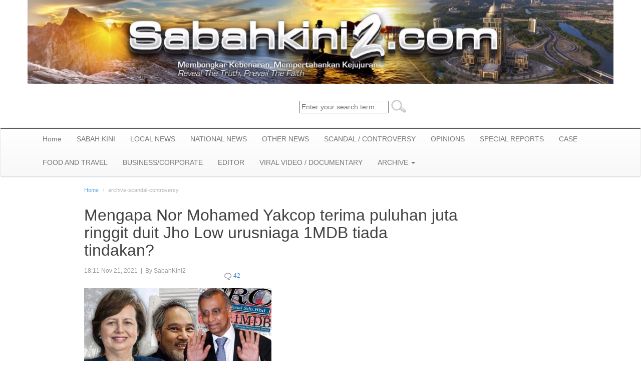

--- FILE ---
content_type: text/html; charset=UTF-8
request_url: https://sabahkini2.info/en/news/4281/mengapa-nor-mohamed-yakcop-terima-puluhan-juta-ringgit-duit-jho-low-urusniaga-1mdb-tiada-tindakan/view
body_size: 9955
content:
<!DOCTYPE HTML PUBLIC "-//W3C//DTD HTML 4.01 Transitional//EN" "http://www.w3.org/TR/html4/loose.dtd">
<html>
<head>

	
<!-- Global site tag (gtag.js) - Google Analytics -->
<script async src="https://www.googletagmanager.com/gtag/js?id=UA-110596242-1"></script>
<script>
  window.dataLayer = window.dataLayer || [];
  function gtag(){dataLayer.push(arguments);}
  gtag('js', new Date());

  gtag('config', 'UA-110596242-1');
</script>

	
		<script type="application/ld+json">
		{
		"@context": "http://schema.org",
		"@type": "Article",
		"headline": "Mengapa Nor Mohamed Yakcop terima puluhan juta ringgit duit Jho Low urusniaga 1MDB tiada tindakan?",
		"description": "SPRM telah mengesahkan suami Zeti terima wang ratusan juta daripada Jho Low. Namun tiada tindakan. Mohamed Nor Yakcop turut menerima puluhan juta ringgit dari Jho Low  urusniaga 1MDB juga tidak pernah diambil tindakan. Mengapa?",
		"articleSection": "archive-scandal-controversy",
		"publisher": {
			"@type": "Organization",
			"name": "Sabah Kini2",
			"logo": {
			  "@type": "ImageObject",
			  "url": "http://seagull.sea/public/images/logo.jpg",
			  "width": 148,
			  "height": 31
			}
		},
		"author":["SabahKini2 "],
		"datePublished": "18:11 Nov 21, 2021",
		"dateModified": "07:01 Jan 01, 1970",
		"url": "https://sabahkini2.info/en/news/4281/mengapa-nor-mohamed-yakcop-terima-puluhan-juta-ringgit-duit-jho-low-urusniaga-1mdb-tiada-tindakan/view",
		"image": {
			"@type": "ImageObject",
			"url":"https://sabahkini2.info/public/data/files/FAIL_2021/NOVEMBER_2021/nor_mohamed_yakcob_src_1mdb.jpg",
			"height": 800,
			"width": 800
		},
		"keywords":[""],
		"mainEntityOfPage": {
			"@type": "WebPage",
			"@id": "http://seagull.sea"
		 }
		}</script>
	
	
<link rel="icon" href="https://sabahkini2.info/public/images/sk2a-128.jpg">
<meta http-equiv="Content-Type" content="text/html; charset=big5">
<meta name="viewport" content="width=device-width, initial-scale=1" />
<title>		
		Mengapa Nor Mohamed Yakcop terima puluhan juta ringgit duit Jho Low urusniaga 1MDB tiada tindakan?
		
		
		
	</title>

<!-- Bootstrap core CSS -->
<link href="https://sabahkini2.info/public/bootstrap-3.2.0/dist/css/bootstrap.min.css" rel="stylesheet" type="text/css" />
<link href="https://sabahkini2.info/public/bootstrap-3.2.0/dist/css/bootstrap-theme.min.css" rel="stylesheet" type="text/css" />

<!-- Add custom CSS here -->
<link href="https://sabahkini2.info/public/css/main.css" rel="stylesheet" type="text/css" />
<link href="https://sabahkini2.info/public/css/jquery.mCustomScrollbar.css" rel="stylesheet" type="text/css" />
 
	
	<!-- faceBook meta -->
	<meta property="og:title" content="Mengapa Nor Mohamed Yakcop terima puluhan juta ringgit duit Jho Low urusniaga 1MDB tiada tindakan?"/>
	<meta property="og:image" content="https://sabahkini2.info/public/data/files/FAIL_2021/NOVEMBER_2021/nor_mohamed_yakcob_src_1mdb.jpg"/>
	<meta property="og:site_name" content="Sabah Kini2"/>
	<meta property="og:description" content="SPRM telah mengesahkan suami Zeti terima wang ratusan juta daripada Jho Low. Namun tiada tindakan. Mohamed Nor Yakcop turut menerima puluhan juta ringgit dari Jho Low  urusniaga 1MDB juga tidak pernah diambil tindakan. Mengapa?"/>
	<!-- faceBook meta -end -->	
	
	<!-- google -->
	<meta property="description" content="SPRM telah mengesahkan suami Zeti terima wang ratusan juta daripada Jho Low. Namun tiada tindakan. Mohamed Nor Yakcop turut menerima puluhan juta ringgit dari Jho Low  urusniaga 1MDB juga tidak pernah diambil tindakan. Mengapa?"/>
	<!-- google -end-->
	
	
		<script type="text/javascript">
 		var RecaptchaOptions = { theme : 'clean' };
 	</script>
 	  
<!-- Bootstrap core JavaScript
    ================================================== -->
	        <!-- Placed at the end of the document so the pages load faster -->
	
	<!--social buton swap image -->
	<script src="https://sabahkini2.info/public/js/swapImage.js"></script>
	
	<!--fixed nav script -->
	        <!--script src="https://ajax.googleapis.com/ajax/libs/jquery/1.11.1/jquery.js"></script-->
			<!--
			<script src="< ?php echo $jsPath; ?>/jquery-1.7.1.js"></script>
	        <script src="< ?php echo $bootstrapPath; ?>-3.2.0/dist/js/bootstrap.min.js"></script>
			-->
			<script
  src="https://code.jquery.com/jquery-1.12.4.min.js"
  integrity="sha256-ZosEbRLbNQzLpnKIkEdrPv7lOy9C27hHQ+Xp8a4MxAQ="
  crossorigin="anonymous"></script>
			
			<script src="https://maxcdn.bootstrapcdn.com/bootstrap/3.3.7/js/bootstrap.min.js"></script>

	
	<!--sticky nav script -->
	<script src="https://sabahkini2.info/public/js/stickyNav.js"></script>
	 <!-- Scroll Bar
    ================================================== -->
	
	    <!-- custom scrollbar plugin -->
	    <script src="https://sabahkini2.info/public/js/jquery.mCustomScrollbar.concat.min.js"></script>
	
	
	    <!-- custom scroll bar script -->
	    <script src="https://sabahkini2.info/public/js/customScrollbar.js"></script>		
		

<script type="text/javascript" data-cfasync="false">
 var _foxpush = _foxpush || [];
 _foxpush.push(['_setDomain', 'sabahkini2com']);
 (function(){
     var foxscript = document.createElement('script');
     foxscript.src = '//cdn.foxpush.net/sdk/foxpush_SDK_min.js';
     foxscript.type = 'text/javascript';
     foxscript.async = 'true';
     var fox_s = document.getElementsByTagName('script')[0];
     fox_s.parentNode.insertBefore(foxscript, fox_s);})();
 </script>
</head>
 <body onLoad="MM_preloadImages('https://sabahkini2.info/public/images/twitter-hover.png','https://sabahkini2.info/public/images/rss-hover.png')">
 

 
  	<!-- header -->	
   <div class="container">   
	<div class="row">	
	
	<div id="banner">
    <div id="wrapper" style="width:100%; overflow:hidden;">
        <div id="container" style="width:100%; margin-right:auto;">
                <a href="https://sabahkini2.info/en/home"><img style="width: 100%;" src="https://sabahkini2.org/public/images/logo4.jpeg" /></a>
        </div>
    </div>
	</div>
	
	<!-- 
	<div class="col-xs-12 col-sm-12">
		<div class="logo col-md-12"> 
		
			<div style="float:left;width:150px">
			<a href="< ?php echo $homeURL ? >">
			<img src="< ?php echo $imagesPath; ? >/logo4.jpeg" border="0">
			</a>
			</div>
			
			<div style="float:left;">
			<h7 class="title7" style="color:#000000;">&nbsp;&nbsp;Sabah&nbsp;</h7>
			</div>
			
			<div style="float:left;">
			<h7 class="title7" style="color:#F60000;">Kini2</h7>
			</div>
		
				
		</div>
			-->
		
		
	</div>
  
  <div class="col-xs-12 col-md-8 header">
  	<div class="header-right">
	  	<span class="language"></span>  &nbsp; &nbsp;
	    <form action="/en/search" method="get">
		    <input style="float: left" type="text" name="keyword" placeholder="Enter your search term...">	    	
	    	<input style="float: left;position: relative;top:-10px;"  type="image" src="https://sabahkini2.info/public/images/search.png">
	    </form>
    </div>
  </div>
	
	</div> <!-- /row-->
	
   </div>
  <!-- /header -->
    <!-- Fixed navbar -->
    <div class="navbar navbar-default navbar-fixed-top" role="navigation" id="sticky_navigation">
      <div class="container">
	  <div class="row">	  
        <div class="navbar-header">
          <button type="button" class="navbar-toggle" data-toggle="collapse" data-target=".navbar-collapse">
            <span class="sr-only">Toggle navigation</span>
            <span class="icon-bar"></span>
            <span class="icon-bar"></span>
            <span class="icon-bar"></span>
          </button>
        
        </div>
        <div class="navbar-collapse collapse">
      
          <ul class="nav navbar-nav">
          	<li class=""><a href="https://sabahkini2.info/en/home">Home</a></li>
          					          										<li class=""><a href="https://sabahkini2.info/en/c-12-sabah-kini.html">SABAH KINI</a></li>

									  										<li class=""><a href="https://sabahkini2.info/en/c-13-local-news.html">LOCAL NEWS</a></li>

									  										<li class=""><a href="https://sabahkini2.info/en/c-14-national-news.html">NATIONAL NEWS</a></li>

									  										<li class=""><a href="https://sabahkini2.info/en/c-15-other-news.html">OTHER NEWS</a></li>

									  										<li class=""><a href="https://sabahkini2.info/en/c-16-scandal-controversy.html">SCANDAL / CONTROVERSY</a></li>

									  										<li class=""><a href="https://sabahkini2.info/en/c-17-opinions.html">OPINIONS</a></li>

									  										<li class=""><a href="https://sabahkini2.info/en/c-18-special-reports.html">SPECIAL REPORTS</a></li>

									  										<li class=""><a href="https://sabahkini2.info/en/c-19-case.html">CASE</a></li>

									  										<li class=""><a href="https://sabahkini2.info/en/c-21-food-and-travel.html">FOOD AND TRAVEL</a></li>

									  										<li class=""><a href="https://sabahkini2.info/en/c-22-businesscorporate.html">BUSINESS/CORPORATE</a></li>

									  										<li class=""><a href="https://sabahkini2.info/en/c-23-editor.html">EDITOR</a></li>

									  										<li class=""><a href="https://sabahkini2.info/en/c-26-viral-video-documentary.html">VIRAL VIDEO / DOCUMENTARY</a></li>

									  									  									  									  									  									  									  									  									  									  									  									  									            
					<li class="dropdown">
              <a href="#" data-toggle="dropdown" class="dropdown-toggle">ARCHIVE <b class="caret"></b></a>
              <ul class="dropdown-menu">
								<li class=><a href=https://sabahkini2.info/en/c-1012-archive-sabah-kini.html>ARCHIVE SABAH KINI</a></li><li class=><a href=https://sabahkini2.info/en/c-1013-archive-local-news.html>ARCHIVE LOCAL NEWS</a></li><li class=><a href=https://sabahkini2.info/en/c-1014-archive-national-news.html>ARCHIVE NATIONAL NEWS</a></li><li class=><a href=https://sabahkini2.info/en/c-1015-archive-other-news.html>ARCHIVE OTHER NEWS</a></li><li class=active><a href=https://sabahkini2.info/en/c-1016-archive-scandal-controversy.html>ARCHIVE SCANDAL CONTROVERSY</a></li><li class=><a href=https://sabahkini2.info/en/c-1017-archive-opinions.html>ARCHIVE OPINIONS</a></li><li class=><a href=https://sabahkini2.info/en/c-1018-archive-special-reports.html>ARCHIVE SPECIAL REPORTS</a></li><li class=><a href=https://sabahkini2.info/en/c-1019-archive-case.html>ARCHIVE CASE</a></li><li class=><a href=https://sabahkini2.info/en/c-1021-archive-food-and-travel.html>ARCHIVE FOOD AND TRAVEL</a></li><li class=><a href=https://sabahkini2.info/en/c-1022-archive-businesscorporate.html>ARCHIVE BUSINESS/CORPORATE</a></li><li class=><a href=https://sabahkini2.info/en/c-1023-archive-editor.html>ARCHIVE EDITOR</a></li><li class=><a href=https://sabahkini2.info/en/c-1026-archive-viralvideo-documentary.html>ARCHIVE VIRALVIDEO / DOCUMENTARY</a></li>              </ul>
          </li>

          </ul>
          <ul class="nav navbar-nav navbar-right">
		  <!--
            <li><a href="http://twitter.com/home/?status=		
		Mengapa Nor Mohamed Yakcop terima puluhan juta ringgit duit Jho Low urusniaga 1MDB tiada tindakan?
		
		
		
	" onMouseOut="MM_swapImgRestore()" onMouseOver="MM_swapImage('Image24','','https://sabahkini2.info/public/images/twitter-hover.png',1)"><img src="https://sabahkini2.info/public/images/twitter.png" name="Image24" width="26" height="26" border="0"></a></li>
			
            <li><a href="https://twitter.com/sabahkini2" target="_blank" onMouseOut="MM_swapImgRestore()" onMouseOver="MM_swapImage('Image24','','https://sabahkini2.info/public/images/twitter-hover.png',1)"><img src="https://sabahkini2.info/public/images/twitter.png" name="Image24" width="26" height="26" border="0"></a></li>
           
          
            <li><a href="http://seagull.sea/en/rss" onMouseOut="MM_swapImgRestore()" onMouseOver="MM_swapImage('Image23','','https://sabahkini2.info/public/images/rss-hover.png',1)"><img src="https://sabahkini2.info/public/images/rss.png" name="Image23" width="26" height="26" border="0"></a></li>
			
            <li><a href="https://www.facebook.com/sabahkini2/" target="_blank" onMouseOut="MM_swapImgRestore()" onMouseOver="MM_swapImage('Image23','','https://sabahkini2.info/public/images/facebook_color.png',1)"><img src="https://sabahkini2.info/public/images/facebook_bw.png" name="Image23" width="26" height="26" border="0"></a></li>
			-->
			
          </ul>
        </div> <!--/.nav-collapse -->
		</div> <!-- /row-->
		
      </div> <!-- /container-->
    </div>    <!-- /.Fixed navbar -->    	<style>
		.reply{
			cursor: pointer;
		}
		#recaptcha_logo,#recaptcha_privacy{
			display: none !important;
		}
		#recaptcha_response_field{
			height:28px;
		}
	</style> 
		
	
	
    <!-- Page Content -->
    <div class="container">
        <div class="row">
            <!-- column8 -->
            <div class="col-md-8 col-md-offset-1">
				 	<div class="col-md-9 col-xs-12 clear-padding">
						<ol class="breadcrumb">
  							<li><a href="https://sabahkini2.info/en/home">Home</a></li>
							<li>archive-scandal-controversy</li>
						</ol>
					</div>
	    			<div class="col-md-3 col-xs-12 different-text-alignment page-flow">
		    																
							
				  	</div>
					<!-- category main news -->				
                    <h6 class="title6 tmain-title">Mengapa Nor Mohamed Yakcop terima puluhan juta ringgit duit Jho Low urusniaga 1MDB tiada tindakan?</h6>
					<div id="tmain-time" class="tmain-time" style="display: none;">2021-11-21 18:55:01</div>
					<div id="tmain-image" class="tmain-image" style="display: none;">https://sabahkini2.info/public/data/files/FAIL_2021/NOVEMBER_2021/nor_mohamed_yakcob_src_1mdb.jpg</div>
					<div id="tmain-category" class="tmain-category" style="display: none;">archive-scandal-controversy</div>
					<div class="col-md-4 col-xs-12 time-date clear-padding">18:11 Nov 21, 2021 &nbsp;|&nbsp;  By SabahKini2  </div>
					<div class = "col-md-1 col-xs-12 time-date different-text-alignment" style="padding-top:10px;" align="right">
					<a href="#comment"> <img src="https://sabahkini2.info/public/images/comment.png"> 42 </a>
					</div>
					<div class="col-md-7 col-xs-12 time-date different-text-alignment" style="padding-top:10px;">
						<!-- Go to www.addthis.com/dashboard to customize your tools --> <div class="addthis_inline_share_toolbox"></div>
					</div>
					
					<div class="clearfix"></div>
											<div class="inner-main-img-space"><img src="https://sabahkini2.info/public/data/files/FAIL_2021/NOVEMBER_2021/nor_mohamed_yakcob_src_1mdb.jpg" alt="Mengapa Nor Mohamed Yakcop terima puluhan juta ringgit duit Jho Low urusniaga 1MDB tiada tindakan?" width="374" height="175" class="img-responsive"></div><br>
						<div class="caption"></div>					
										
					<div class="category-main-text">
						<p class="highlight-text tmain-head">
						SPRM telah mengesahkan suami Zeti terima wang ratusan juta daripada Jho Low. Namun tiada tindakan. Mohamed Nor Yakcop turut menerima puluhan juta ringgit dari Jho Low  urusniaga 1MDB juga tidak pernah diambil tindakan. Mengapa?
						</p>
						<div class="tmain-content">
						<p style="text-align: justify;">Memandangkan keluarga Zeti sudah&nbsp;<a href="/en/news/4277/sprm-sahkan-singapura-pulangkan-rm65-juta-daripada-akaun-cutting-edge-industries-milik-suami-zeti-/view">disahkan oleh SPRM</a> menerima ratusan jutaan Ringgit daripada Jho Low dan menyembunyikannya di Singapura tetapi hanya memulangkan RM65 juta sahaja, saya nak dedahkan satu lagi individu yang turut menerima puluhan juta Ringgit dari Jho Low lantaran urusniaga 1MDB.</p>
<p><img style="display: block; margin-left: auto; margin-right: auto;" src="/public/data/files/FAIL_2021/NOVEMBER_2021/suami_zety.jpg" alt="" width="591" height="775" /></p>
<p style="text-align: justify;">Saya berani buat dakwaan ini kerana saya telah menyiasat sedalamnya sejak beberapa bulan lalu dan telah sahkannya dengan pegawai kerajaan. Malah, mereka memberitahu saya pihak berkuasa dah ada maklumat ini dan menyiasatnya sejak 2018 selepas Pilihanraya Umum tetapi buat keputusan untuk tidak ambil sebarang tindakan susulan.</p>
<p style="text-align: justify;">----</p>
<p style="text-align: justify;">Saya akhirnya dapat tahu kenapa pendakwaraya kes SRC buat keputusan untuk tidak memanggil Gabenor BNM, Zeti dan bekas menteri EPU, Nor Mohamad Yakcop sebagai saksi pendakwaan pada saat-saat akhir.</p>
<p style="text-align: justify;">Ini kerana kedua mereka mempunyai kaitan meraih sejumlah wang yang besar dari Jho Low sebelum Najib menerima sesen pun yang didakwa berkait dengan SRC atau 1MDB.</p>
<p style="text-align: justify;">Malah akhbar The Edge sendiri pelik kenapa kedua individu ini tidak dipanggil memandangkan peranan utama mereka dalam urusniaga SRC dan turut menulis petikan laporan berikut:</p>
<p style="text-align: justify;">&ldquo;Agak kabur mengapa Zeti dan Nor Yakcob tidak dipanggil untuk beri keterangan - atau sama ada mereka akan diminta berbuat demikian pada perbicaraan Najib dalam kes 1MDB.</p>
<p style="text-align: justify;">&ldquo;Memandangkan Zeti adalah Gabenor bank negara ketika tempoh masa kejadian manakala Nor Mohamed memainkan peranan dalam pinjaman pertama yang dibuat SRC berjumlah RM2 bilion dari Kumpulan Wang Persaraan (DIperbadankan) atau KWAP, keterangan mereka akan dapat memberi banyak pencerahan.</p>
<p style="text-align: justify;">Kenyataan Nor Mohamed contohnya, akan dapat memberi sedikit gambaran tentang pinjaman mega SRC berjumlah RM4 bilion dari KWAP memandangkan beliau memainkan peranan penting dalam membantu entiti milik negara itu memperolehi jaminan kerajaan bagi pinjaman pertama RM2 bilion dari KWAP.</p>
<p style="text-align: justify;">Bekas menteri ini adalah seorang teknokrat berpengalaman, yang sebelum ini memegang jawatan menteri kewangan 2 dan penasihat ekonomi kepada perdana menteri. Beliau juga pernah menjadi penasihat Bank Negara dan aktif dalam hal-ehwal korporat melalui jawatan dalam lembaga pengarah syarikat.</p>
<blockquote>
<p><strong>[ARTIKEL] <a href="https://www.theedgemarkets.com/article/najibs-src-trial-prosecution-wraps-case-chooses-not-call-zeti-or-nor-mohamed-offers-them?fbclid=IwAR0BT_XwjmJjdEeG9PAgRMGnSL9WVfyQVR79gFhszFn24j2YE1Cx4Kp0eoY">Najib&rsquo;s SRC trial: Prosecution wraps up case, chooses not to call Zeti or Nor Mohamed, but offers them to defence</a>&nbsp;]</strong></p>
</blockquote>
<p style="text-align: justify;">Apa yang tidak disebut The Edge tentang Nor Mohamed, beliau juga adalah individu yang:</p>
<p style="text-align: justify;"><strong>1. Meluluskan penubuhan SRC dan memberikan RM20 juta geran percuma kepada SRC bagi tujuan penubuhannya.</strong><br /><strong>2. Najib menghantar permohonan SRC bagi geran dan pinjaman untuk dinilai Nor Mohamed</strong><br /><strong>3. Individu yang membentangkan jaminan bon SRC bagi kelulusan kabinet</strong></p>
<p style="text-align: justify;">"Datuk Seri Najib kemudian mengeluarkan arahan kepada Menteri di Jabatan Perdana Menteri, Tan Sri Nor Mohamed Yakcop supaya menimbangkan permohonan itu untuk dikaji dan menyediakan ulasan," katanya.</p>
<p style="text-align: justify;">"Nor Mohamed kemudian menandatangani memo dan menyokong peruntukan itu menerusi surat bertarikh 12 Oktober sebelum dihantar ke Pejabat Perdana Menteri dan diluluskan oleh Datuk Seri Najib Tun Razak pada 15 Oktober 2010," katanya.</p>
<blockquote>
<p style="text-align: justify;"><strong>[ARTIKEL- <a href="https://www.sinarharian.com.my/article/26281/BERITA/Mahkamah/SRC-International-terima-geran-RM20j-sebagai-modal-permulaan?fbclid=IwAR3ZvFVGn0t1fVoGuIdnbVZlA3YlwOH4mwMGKrkonpK21Lg9xJxBv0mM0ZM">SRC International terima geran RM20j sebagai modal permulaan</a>]</strong></p>
</blockquote>
<p style="text-align: justify;">Sebagaimana yang saya dedahkan sebelum ini, hanya dua syarikat dilantik Ambank sebagai pelanggan sekunder bagi bon pertama 1MDB bernilai RM5 bilion pada tahun 2009 - Garden Securities Thailand and Aktis Capital Singapore.</p>
<blockquote>
<p style="text-align: justify;"><strong>[ARTIKEL -&nbsp;<a href="https://www.facebook.com/lim.siansee/posts/2974979512720823">https://www.facebook.com/lim.siansee/posts/2974979512720823</a>&nbsp;]</strong></p>
</blockquote>
<p style="text-align: justify;">Kedua-dua syarikat itu meraih lebih RM600 juta dalam sehari melalui bantuan Ambank melalui kegiatan jual beli bon 1MDB.</p>
<p style="text-align: justify;">Country Garden Securities bertindak mewakili Jho Low di mana kita tahu lebih US$16 juta dibayar kepada keluarga Zeti di Singapura.</p>
<p style="text-align: justify;">Aktis Capital Singapore pula mewakili sebuah syarikat bernama Morningstar Equities Ltd dan meraih untung serta merta US$12 juta (RM85 juta).</p>
<p style="text-align: justify;">Morningstar Equities dimiliki oleh rakyat Malaysia, Vincent Cheah Chee Kong dan Shaik Aqmal Shaik Allaudin.</p>
<blockquote>
<p style="text-align: justify;"><strong>[ARTIKEL -&nbsp;<a href="https://www.theedgemarkets.com/article/1mdb-update-two-malaysians-apart-jho-low-profited-2009-1mdb-bond-flip?fbclid=IwAR0E_sN4Wai1m4XrkKtfMf0-QrUWqgsA5YvL3S7F4LfRAxxY6HGdikukkzc">1MDB Update: Two Malaysians, apart from Jho Low, profited from the 2009 1MDB bond flip</a>&nbsp;]</strong></p>
</blockquote>
<p style="text-align: justify;"><strong>Dan siapa Shaik Aqmal ini?</strong></p>
<p style="text-align: justify;">Dia adalah ANAK SAUDARA dan dikatakan proksi kepada Nor Mohamed Yakcop.</p>
<blockquote>
<p style="text-align: justify;"><strong>[ARTIKEL -&nbsp;<a href="http://www.apanama.my/2010/01/shaik-who.html">"2010: Shaik who?"</a></strong></p>
</blockquote>
<p style="text-align: justify;">"2013: Azeez, Ismee and LTH will be taken to task for a rumour going around that a crony of Dato Kalimullah and Tan Sri Nor Mohamed Yakcop by the name of Sheikh Akmal was acting as go between and cavorting with Kuwaitis to skim off from deals to sell properties to Malaysian institutions."</p>
<blockquote>
<p><strong>[ARTIKEL- <a href="https://anotherbrickinwall.blogspot.com/2013/07/the-mamak-dilemma.html?fbclid=IwAR04YtNhX-QCeqw9EQyUVRFJnjrE9JAId11AzZTaZLDZe_2yKvI0OPZbYZE">The Mamak Dilemma</a> ]</strong></p>
</blockquote>
<p style="text-align: justify;">Jadi, keluarga Zeti, gabenor BNM yang mencadangkan kepada Najib untuk membuka akaun atas nama Najib sendiri bagi menerima derma serta turut diminta Najib untuk mengawasi akaunnya jika terdapat transaksi meragukan; telah menerima RM70 juta dari Jho Low pada 2009 di mana mereka sembunyikan dan berbelanja di luar negara.</p>
<p style="text-align: justify;">Dan ANAK SAUDARA (serta didakwa sebagai proksi) Nor Mohamed Yakcop yang memainkan peranan penting terhadap penubuhan SRC, telah diminta untuk menilai dan mengendalikan SRC serta membentangkan jaminan pinjman SRC-KWASP; meraih keuntungan serta merta RM85 juta daripada jual beli bon 1MDB yang didalangi Jho Low. Dan keuntungan ini disembunyikan dan dibelanjakan di luar negara.</p>
<p style="text-align: justify;">Tetapi Najib terpaksa menerima hukuman penjara 12 tahun dan diperintah membayar RM210 juta kerana &ldquo;telah mengambil bahagian dan terlibat&rdquo; dalam jaminan pinjaman SRC-KWAP dan terpaksa menunggu empat tahun hanya untuk menerima 1% (RM42 juta) yang tak pernah disembunyikan dan berada dalam akaunnya di Malaysia serta dibelanjakan untuk tujuan kerja-kerja kebajikan.</p>
<blockquote>
<p style="text-align: justify;"><strong>[ARTIKEL FB- <a href="https://www.facebook.com/lim.siansee/posts/2986128834939224">https://www.facebook.com/lim.siansee/posts/2986128834939224</a>&nbsp;]</strong></p>
</blockquote>
<p style="text-align: justify;">Pertuduhan utama Najib dalam kes SRC adalah penyalahgunaan kuasa di mana beliau dituduh &ldquo;mengambil bahagian atau terlibat&rdquo; dalam jaminan kerajaan bagi pinjaman RM4 bilion SRC-KWAP.</p>
<p style="text-align: justify;">Beliau tidak didakwa dengan pertuduhan mengarahkan jaminan kerajaan atau meluluskannya.</p>
<p style="text-align: justify;">Bagaimana pula dengan individu yang menubuhkan SRC, diminta oleh Najib untuk membuat penilaian SRC dan yang menyediakan serta membentangkan jaminan kerajaan di kabinet di mana syarikat milik anak saudaranya di luar negara meraih keuntungan durian runtuh RM85 juta?</p>
<p style="text-align: justify;">Paling jelas, Zeti dan Mohamed Nor adalah orang Mahathir disebalik keduanya juga terlibat dalam skandal BNM berjumlah RM30 bilion (di mana satu sen pun gagal diperolehi semula). Mohamed Nor Yakcop turut dijadikan penasihat ekonomi Mahathir ketika krisis kewangan 1998.</p>
<p style="text-align: justify;">Bertambah pelik, KEDUA keluarga Zeti dan Mohamed Nor Yakcop tidak pernah menjadi subjek kepada tindakan penyitaan oleh SPRM ketika pemerintahan Pakatan Harapan di mana Mahathir adalah Perdana Menteri.</p>
<p style="text-align: justify;">Balu yang menerima RM100k dari Najib didakwa dan diminta SPRM untuk bayar balik.</p>
<p style="text-align: justify;">Naza Kia yang menerima RM160k dari Najib untuk pembelian kenderaan digunakan NGO disuruh SPRM untuk bayar balik.</p>
<p style="text-align: justify;">Jakel yang terima RM60 juta dari Najib untuk pelbagai barangan kegunaan ibadah bagi masjid di negara ini dan pakaian untuk mangsa banjir selama 4 tahun disuruh SPRM untuk bayar balik.</p>
<p style="text-align: justify;">Agensi pelancongan yang menerima RM100k dari Najib untuk menghantar jemaah haji disuruh SPRM untuk bayar balik.</p>
<p style="text-align: justify;">Tetapi keluarga Zeti yang menerima RM70 juta manakala anak saudara Mohamed Nor Yakcop yang menerima RM85 juta dari urusniaga melibatkan Ambank yang turut membayar RM2.83 bilion tak pernah disuruh SPRM untuk bayar balik.</p>
<p style="text-align: justify;">&nbsp;</p>
<p style="text-align: justify;">-&nbsp;<a href="https://www.facebook.com/najibrazak?__cft__%5b0%5d=AZUriVBkcx1W0fsTS5aAVyyoZhLKHOGenwLsXW88ecu9lZXvrzwgEwKhRxTZIIqQeLMxCQuvgDG3FIcEFquYSDg94GevSFZcoS_FiOAOYD0S3SX5C-gLO-RQvz13uVARjdvRFpQdL59DWlQ-UBND85zW&amp;__tn__=-UC%2CP-R">Najib Razak</a></p>
						</div>
						
						<div class="col-md-12 col-xs-12 time-date different-text-alignment" style="padding-top:10px;">
							<!-- Go to www.addthis.com/dashboard to customize your tools --> <div class="addthis_inline_share_toolbox"></div>
						</div>
						
						<div class="col-md-12 col-xs-12 different-text-alignment page-flow" style="margin:15px 0px;">
			    				
								
								
					  	</div>
						<div class="clearfix"></div>
						
						
						
						
					
					
<!-- -------------------------------------Comments--------------------------------------------- -->
						<div id="comment" class="clearfix" style="height:30px;"></div>
						<span class="title">42 Comments</span>
						<div class="clearfix"></div><br>
												
						<form method="POST" action="https://sabahkini2.info/en/comment/postnew/4281" accept-charset="UTF-8" name="formMainComment" id="formMainComment"><input name="_token" type="hidden" value="R598CVAEfNEujTbZjQ78LukkhXqpCDmmtigcCs4z">
  							<div class="form-group">
  								<input id="txtUserName" class="form-control" placeholder="Your Name" maxlength="30" name="txtUserName" type="text" value=""> 
 							</div>
							<input type="hidden" name="repliedTo" value="-1">
							<div class="form-group">		
								
    							<textarea name="txtMessage" class="form-control" id="" placeholder="Write your comment here..."></textarea>
 							</div>
							<div class="clearfix"></div>
							  							<br>
							<div class="clearfix"></div>
 							<button type="post" class="btn btn-default">Submit</button>
						
						</form>	
						<div class="clearfix"></div>
						<!--- show comment  -->
						<div id="results" style="overflow: hidden;"></div>
						<div class="load_more more" id="load_more_button">
							<span  onMouseOut="MM_swapImgRestore()" onMouseOver="MM_swapImage('Image22','','https://sabahkini2.info/public/images/more-hover.jpg',1)">
							<img src="https://sabahkini2.info/public/images/more.jpg" name="Image22" width="80" height="18" border="0">
							</span>
						</div>
						<!-- end -->
							
						
<!-- --------------------------------Comments --end---------------------------------------- -->
			
			</div><!-- category-text -->
            </div><!-- / column8-->
			
			
			
<!-- ------------------------------Ads----------------------------------------------------------------------------- -->
	<div class="container">
	<div class="row">
		<div class=" col-lg-4 col-md-4">
		<iframe data-aa='762768' src='//acceptable.a-ads.com/762768' style='border:0px; padding:0; width:100%; height:100%; overflow:hidden; background-color: transparent;'></iframe>
		</div> 
				 	
	</div> 
	
	</div> 
<!-- -------------------------------------------------Ads end--------------------------------------------------------- -->

        </div> <!-- /.row -->				
	<div class="clearfix"></div>
    </div> 
	<!-- /.container -->
	
			<script type="text/javascript">
	 
	  function test(){
				alert('test');
			}
			
		
		function replyClick(idRep){
			//alert("replyClick pressed");
			//var idRep = $(this).attr('repliCk');
			//console.log(idRep);
			var capcha = $('#recaptcha_area');
			var form = '<form class="categoryForm" method="post" class="form-horizontal" action="http://sabahkini2.info/en/comment/postnew/4281">'+
						'<div class="form-group">'+
							'<input type="text" maxlength="30" value="" name="txtUserName" placeholder="Your Name" class="form-control" id="txtUserName">'+
						'</div>'+
						'<div class="form-group">'+
							'<textarea name="txtMessage" class="form-control" id="" placeholder="Write your comment here..."></textarea>'+
						'</div>'+
						'<input type="hidden" name="repliedTo" value="'+idRep+'">'+
						'<div class="clearfix"></div>'+															
						'<div id="validatecap-'+idRep+'"></div>'+
						'<div class="clearfix"></div>'+
						'<button style="margin-top:10px;" type="post" class="btn btn-default">Submit</button>'+
					'</form>';	
		  $('.categoryForm').remove();			
		  $('#formMainComment').remove();			
		  $('div#reply-com-'+idRep).append(form);
		  $('div#validatecap-'+idRep).append(capcha);		
		  };
		
	  $(document).ready(function() {
			var track_click = 0; 			
			var total_pages = 7;	
			var idcat = 4281;	
			var lag = 'en';
			$('#results').load("/listcomment", 
				{'page':track_click,'idcat':idcat,'lag':lag}, function() {									
						track_click++;	
				}); 
			$(".load_more").click(function (e) { 			
					$(this).hide(); 				
					$('.animation_image').show(); 						
					if(track_click < total_pages){					
						$.post('/listcomment',{'page': track_click,'idcat':idcat,'lag':lag}, function(data) {					
							$(".load_more").show(); 						
							$("#results").append(data);
							// $("html, body").animate({scrollTop: $("#load_more_button").offset().top}, 500);
							$('.animation_image').hide();							
							track_click++; 
							
						}).fail(function(xhr, ajaxOptions, thrownError) { 
							alert(thrownError); 							
							$(".load_more").show(); 
							$('.animation_image').hide(); 
						});
						if(track_click >= total_pages-1){														
							$(".load_more").attr("disabled", "disabled");
						}
					 }
					  
					});	
	  });		
	  
	   $(function(){ 
			
		
		  $(".replyClick").click(function(event){
			var idRep = $(this).attr('repliCk');
			console.log(idRep);
			var capcha = $('#recaptcha_area');
			var form = '<form class="categoryForm" method="post" class="form-horizontal" action="http://sabahkini2.info/en/comment/postnew/4281">'+
						'<div class="form-group">'+
							'<input type="text" maxlength="30" value="" name="txtUserName" placeholder="Your Name" class="form-control" id="txtUserName">'+
						'</div>'+
						'<div class="form-group">'+
							'<textarea name="txtMessage" class="form-control" id="" placeholder="Write your comment here..."></textarea>'+
						'</div>'+
						'<input type="hidden" name="repliedTo" value="'+idRep+'">'+
						'<div class="clearfix"></div>'+															
						'<div id="validatecap-'+idRep+'"></div>'+
						'<div class="clearfix"></div>'+
						'<button style="margin-top:10px;" type="post" class="btn btn-default">Submit</button>'+
					'</form>';	
		  $('.categoryForm').remove();			
		  $('#formMainComment').remove();			
		  $('div#reply-com-'+idRep).append(form);
		  $('div#validatecap-'+idRep).append(capcha);		
		  });
	  });   
	</script>
	
	
	<script language="javascript">
	
		function copyToClipboard(copystr) {
			if (copystr) {
			// this is a string
		
		
			var $temp = $("<textarea>"+copystr+"\n\n["+window.location.href+"]</textarea>");
			  $("body").append($temp);
			  $temp.select();
			  document.execCommand("copy");
			  $temp.remove();
			  
			}
			  
		}

		 $(document).ready(function() {
			$('.container').bind('cut copy paste',function(e) {
				
				var copystr = window.getSelection();
				//e.preventDefault(); 
				copyToClipboard(copystr);
			});
		 }
		 
		 )
	
</script>
	
 
    
    <!-- Footer -->
       <div class="footer-line"></div> 

     <div class="container">
	 
		 <footer>
		
            <div class="row">
			
              <div class="col-lg-6 col-md-5">
                <a href="https://sabahkini2.info/en/aboutUs">About Us</a> </div>
				
				 <div class="col-lg-6 col-md-7">
                   <div class="visible-md visible-lg pull-right">Copyright &copy; <script> document.write((new Date).getFullYear()); </script> Sabah Kini2. All rights reserved.</div>
				   <div class="hidden-md hidden-lg">Copyright &copy; <script> document.write((new Date).getFullYear()); </script> Sabah Kini2. All rights reserved.</div>
		      </div>
            </div>
        </footer>
     
     </div>
  
  		<!-- Go to www.addthis.com/dashboard to customize your tools --> <script type="text/javascript" src="//s7.addthis.com/js/300/addthis_widget.js#pubid=ra-5a8162310557d1ba"></script>
	
<script defer src="https://static.cloudflareinsights.com/beacon.min.js/vcd15cbe7772f49c399c6a5babf22c1241717689176015" integrity="sha512-ZpsOmlRQV6y907TI0dKBHq9Md29nnaEIPlkf84rnaERnq6zvWvPUqr2ft8M1aS28oN72PdrCzSjY4U6VaAw1EQ==" data-cf-beacon='{"version":"2024.11.0","token":"db0e6fe550024a26bf8abdc130aafd95","r":1,"server_timing":{"name":{"cfCacheStatus":true,"cfEdge":true,"cfExtPri":true,"cfL4":true,"cfOrigin":true,"cfSpeedBrain":true},"location_startswith":null}}' crossorigin="anonymous"></script>
</body>
</html>


--- FILE ---
content_type: text/html; charset=UTF-8
request_url: https://sabahkini2.info/listcomment
body_size: 1032
content:

				<div class="comment-name">Azrie<span class="comment-time-date">&nbsp;|&nbsp;3 hours ago </span></div>
				<div class="comment">Sprm da dapat saguhati drpd dyorg utk tidak disiasat dan disuruh pulangkan balik duit tu&hellip;</div>
				<div id="reply-36396" class="reply">
				 <a href="javascript:void(0)" onclick="replyClick(36396);" class="replyClick" repliCk="36396"><img  src="http://sabahkini2.info/public/images/reply-btn.jpg"> Reply </a>
				</div>
				<div id="reply-com-36396"></div>
				<div class="clearfix"></div>
			
				<div class="comment-name">Vavi<span class="comment-time-date">&nbsp;|&nbsp;4 hours ago </span></div>
				<div class="comment">Ala, dakwa jer keluarga Zeti n Yakcop. Sudah terang lagi bersuluh bukti ada depan mata. Kalau SPRM tak ambil apa2 tindakan, nampak sangat SPRM tak boleh pakai dah.</div>
				<div id="reply-31913" class="reply">
				 <a href="javascript:void(0)" onclick="replyClick(31913);" class="replyClick" repliCk="31913"><img  src="http://sabahkini2.info/public/images/reply-btn.jpg"> Reply </a>
				</div>
				<div id="reply-com-31913"></div>
				<div class="clearfix"></div>
			
						<div class="comment-name-space">Betul.. <span class="comment-time-date">&nbsp;|&nbsp;4 hours ago</span></div>
						<div class="comment-space">Betul,betul,betul SPRM tkde ke pegawai yg lurus dah? Penang cina DAP dapt HAMPIR 1 bilion cam ne. Bila nak minta balik?</div>
					
				<div class="comment-name">Lan Basung<span class="comment-time-date">&nbsp;|&nbsp;4 hours ago </span></div>
				<div class="comment">Makin lama kes 1 MDB disiasat, makin terbukti bahawa banyak orang yang menuding jari terhadap Najib terlibat dalam isu ini. </div>
				<div id="reply-31912" class="reply">
				 <a href="javascript:void(0)" onclick="replyClick(31912);" class="replyClick" repliCk="31912"><img  src="http://sabahkini2.info/public/images/reply-btn.jpg"> Reply </a>
				</div>
				<div id="reply-com-31912"></div>
				<div class="clearfix"></div>
			
				<div class="comment-name">Kulup<span class="comment-time-date">&nbsp;|&nbsp;4 hours ago </span></div>
				<div class="comment">Zeti n family sok suci lah dalam hal ni, padahal mereka salah satu punca perkara ni berlaku. Bila dah timbul isu ni terus tuding jari dekat Najib, macam Najib jer buat sorang. Mana2 pihak yang terlibat, patutnya SPRM ambik keterangan dan jika terbukti bersalah kenakan lah tindakan dan hukuman yang setimpal. Bukannya hukum Najib sorang jer. </div>
				<div id="reply-31911" class="reply">
				 <a href="javascript:void(0)" onclick="replyClick(31911);" class="replyClick" repliCk="31911"><img  src="http://sabahkini2.info/public/images/reply-btn.jpg"> Reply </a>
				</div>
				<div id="reply-com-31911"></div>
				<div class="clearfix"></div>
			
				<div class="comment-name">Kudus abdul<span class="comment-time-date">&nbsp;|&nbsp;4 hours ago </span></div>
				<div class="comment">Muhamad Nor ini kan bangsa mamak , sama bangsa dgn Mahathir , satu geng, geng kuttey!! </div>
				<div id="reply-31909" class="reply">
				 <a href="javascript:void(0)" onclick="replyClick(31909);" class="replyClick" repliCk="31909"><img  src="http://sabahkini2.info/public/images/reply-btn.jpg"> Reply </a>
				</div>
				<div id="reply-com-31909"></div>
				<div class="clearfix"></div>
			
				<div class="comment-name">Yusof balaroh<span class="comment-time-date">&nbsp;|&nbsp;4 hours ago </span></div>
				<div class="comment">Kenapa NGO spt BERSIH diam membisu, dlu sblm pru 14, bukan main lantang cakap ttg ketelusan dan intergriti, geng2 PH pun tk berani nk mainkn isu ini, atau mereka simpan utk dijadikan modal pada PRU akan datang!!</div>
				<div id="reply-31908" class="reply">
				 <a href="javascript:void(0)" onclick="replyClick(31908);" class="replyClick" repliCk="31908"><img  src="http://sabahkini2.info/public/images/reply-btn.jpg"> Reply </a>
				</div>
				<div id="reply-com-31908"></div>
				<div class="clearfix"></div>
			

--- FILE ---
content_type: text/css
request_url: https://sabahkini2.info/public/css/main.css
body_size: 1503
content:
/* CSS Document */

body {
    color: #333333;
    font-family: Roboto, Helvetica, Arial;
    font-size: 14px;
    line-height: 1.42857;}


@font-face {
  font-family:Roboto-Regular;
  src:url(../fonts/Roboto-Regular.ttf) format("opentype");
  background-image:url(../fonts/Roboto-Regular.ttf)
}

.topstory-content{
margin-left:-15px
}

/* main menu */

.navbar-default .navbar-nav > .active > a {
    background:none;
	background-color: #b60002;
	color:#fff;
    background-repeat: repeat-x;
    box-shadow: 0 3px 9px rgba(0, 0, 0, 0.075) inset;
}

.navbar-default {
background-color:#fafaf9;
      border-top: #575e60 solid 2px;
      border-bottom: #ccc solid 1px;
	
}

.navbar-nav > li > a {
    padding-bottom: 10px;
    padding-top: 10px;
	height:47px;
}

.navbar-default .navbar-nav > .active > a:hover { background-color:#d90608;color:#fff;}



h1, .title {
    font-size:16px;
	font-weight:bold;
	color:#4d4b4b;
	text-transform:uppercase;
	border-bottom: 2px solid #b60002;
	margin-top:30px;

}


h1, .title-space {
   	
	font-size:16px;
	margin-top:45px;
	font-weight:bold;
	color:#4d4b4b;

}


h2, .title2 {
    font-size:17px;
	color:#3a7fc9;
	
}


h3, .title3 {
    font-size:17px;
	color:#3a7fc9;
	float:left;

	
}


h4, .title4 {
    font-size:27px;
	color:#122947;
	margin-top:20px;
	margin-bottom:15px;
	border-bottom:0px;
	text-transform:none;

}


h5, .title5 {
    font-size:23px;
	color:#122947;
	margin-top:20px;
	margin-bottom:15px;
	border-bottom:0px;
	text-transform:none;

}


h6, .title6 {
    font-size:32px;
	color:#444343;
	margin-top:40px;
	margin-bottom:15px;
	border-bottom:0px;
	text-transform:none;

}


h7, .title7 {
    font-size:50px;
	padding-top:30px;
	color:#000000;
	
	text-transform:none;
	font-weight:bold;

}


h1, h2, h3, h4, h5, h6 {
   
    font-weight: normal;
    line-height: 1.1;
	font-family: Roboto, Helvetica, Arial;
  	
}

/*header*/
.logo {margin-bottom:25px; margin-top:25px;}
.header-right {float:right; margin-top:15px; margin-bottom:15px;}

.language { font-size:12px;}


.language a {
    color:#333333;
    text-decoration: none;
}

.language a:hover {
    color:#107fc9;
    text-decoration:underline;
}

a.news-style {
    color:#333333;
    text-decoration:none;
}

a.news-style:hover {
    color:#333333;
    text-decoration:none;

}

a.news-style2 {
    color:#122947;
	font-size:16px;
    text-decoration:none;
}

a.news-style2:hover {
    color:#3a7fc9;
    text-decoration:underline;

}



.list-styled { color:#ba0f11; padding-left:18px; margin-top:20px;}

ul.list-styled li a { margin-bottom:10px; line-height:20px; display:block;}

.divider { border-right:solid 1px #ccc; margin-top:5px;}

.divider-none {margin-top:5px;}

.clear-padding {padding:0;}
.time-date { font-size:12px; color:#999999;}




/*footer*/

footer { margin: 20px 0;}
.footer-line { border-bottom:solid 2px #444343; padding-top:60px;}

/* footer link */
footer a:link, footer a:visited, footer a:active {color: #666666; font-size:12px;}

footer a:hover {color:#2a6496; font-size:12px;}

footer {color: #666666; font-size:12px;}




/*-----------------------------------category landing page---------------------------------------------*/


.breadcrumb {
    background-color: #fff;
    border-radius: 4px;
    list-style: none outside none;
    margin-bottom: 0px;
    padding: 0px;
	font-size: 11px; color:#b6b5b5;
}

.breadcrumb a{
   color:#65b0e4;
}

.category-main-img-space{ margin-top:7px; margin-right:15px;}
.category-main-text { margin-top:25px; margin-bottom:80px;}

.more {float:right; margin-top:20px; margin-bottom:30px;margin-right:18px;}


.load-more {float:right; margin-top:30px; margin-bottom:30px; margin-right:35px;}


/*-----------------------------------Scrollbar---------------------------------------------*/
.pre-scrollable {
    max-height: 700px;
    overflow-y: scroll;
	
	
}


.panel-default {border:0px;}

.panel {
    background-color: #fff;
    border: 0px ;
  	margin: 0px;
	box-shadow: 0 0px 0px rgba(0, 0, 0, 0.05);
	
}


/*-----------------------------------Search---------------------------------------------*/


.form-control {
height:35px;
}

.search-padding {padding:20px 0px;

}


ul.list-inline {border-bottom:1px solid #ccc;}
ul.list-inline li {padding-right:10px;}
ul.list-inline li a:hover { background-color:#ccc;text-decoration:none;}
ul.list-inline li a:active { background-color:#ccc;text-decoration:none;}


.mandatory {color:#FF0000;}



/*-----------------------------------Contact---------------------------------------------*/

.contact-padding {
    padding: 20px 0;
}


/*-----------------------------------Inner Details---------------------------------------------*/

.page-flow {
  	font-size: 11px; color:#b6b5b5;
	color:#107fc9;
	
}

.page-flow a{
   color:#107fc9;
}

.inner-main-img-space{ margin-top:15px;}


.caption {color:#666666; font-size:12px; font-style:italic;}

.highlight-text { font-size:18px;font-style:italic;}


.grey-line { border-bottom:solid 1px #ccc;}

.video-space {margin-bottom:30px;}

.comment-name { color:#122947; font-weight:bold; margin-top:50px;}

.comment-time-date { font-size:12px; color:#999999; font-weight:normal;}

.reply { font-size:12px; color:#999999; font-weight:normal; margin:15px 0px;}

.form-space { margin-left:60px;}

.comment-name-space { color:#122947; font-weight:bold;margin-left:30px;margin-top:10px; }

.comment { margin-top:8px; }

.comment-space { margin-left:60px;margin-top:8px; border:1px solid #ccc; padding:10px;}

.custom-img-small {  position: block;  max-width: 100%;
    max-height: 100%;
    top: 50%;
    left: 50%;
    transform: translate(-50%, -50%);}

/*-----------------------------------Search button---------------------------------------------*/

.btn-primary {
    background-image: linear-gradient(to bottom, #b40201 0px, #780a0a 100%);
    background-repeat: repeat-x;
    border-color: #780a0a;
}


.btn-primary:hover {
background-color: #760a0a;
border-color: #780a0a;

}

.btn-primary:active {
background-color: #760a0a;
border-color: #780a0a;

}

.btn-primary:focus {
background-color: #760a0a;
border-color: #780a0a;

}


/*-----------------------------------Social media button---------------------------------------------*/

.stButton .stFb, .stButton .stTwbutton, .stButton .stMainServices {
padding-bottom: 20px !important;
    
}


.stButton .stHBubble {
padding-bottom: 20px !important;
   
}




/*-----------------------------------Video iframe in responsive---------------------------------------------*/

iframe, object, embed {
        max-width: 100%;
}


@media (max-width:767px) {
.different-text-alignment{
text-align:left;
padding:0px;
}
}

@media (min-width:768px) {
.different-text-alignment{
text-align:right;
padding:0px;
}
}



--- FILE ---
content_type: text/javascript
request_url: https://sabahkini2.info/public/js/customScrollbar.js
body_size: -222
content:
(function($){
			$(window).load(function(){
				
				$("#myModal .modal-body").mCustomScrollbar({
					setHeight:340,
					theme:"minimal-dark"
				});
				
				$("#accordion .panel-body").mCustomScrollbar({
					setHeight:720,
					theme:"dark-3"
				});
				
				$("#myTab .tab-pane").mCustomScrollbar({
					setHeight:280,
					theme:"inset-2-dark"
				});
				
			});
		})(jQuery);

--- FILE ---
content_type: text/javascript
request_url: https://sabahkini2.info/public/js/stickyNav.js
body_size: 82
content:
	$(document).ready(function() {

 
    // grab the initial top offset of the navigation 
    var sticky_navigation_offset_top = $('#sticky_navigation').offset().top;
     
    // our function that decides weather the navigation bar should have "fixed" css position or not.
    var sticky_navigation = function(){
        var scroll_top = $(window).scrollTop(); // our current vertical position from the top
         
        // if we've scrolled more than the navigation, change its position to fixed to stick to top,
        // otherwise change it back to relative
		if (scroll_top > sticky_navigation_offset_top) { 
            $('#sticky_navigation').addClass('navbar-fixed-top');
        } else {
            $('#sticky_navigation').removeClass('navbar-fixed-top');
        }
      
    };
     
    // run our function on load
    sticky_navigation();
     
    // and run it again every time you scroll
    $(window).scroll(function() {
         sticky_navigation();
    });   
	


	
	 });
